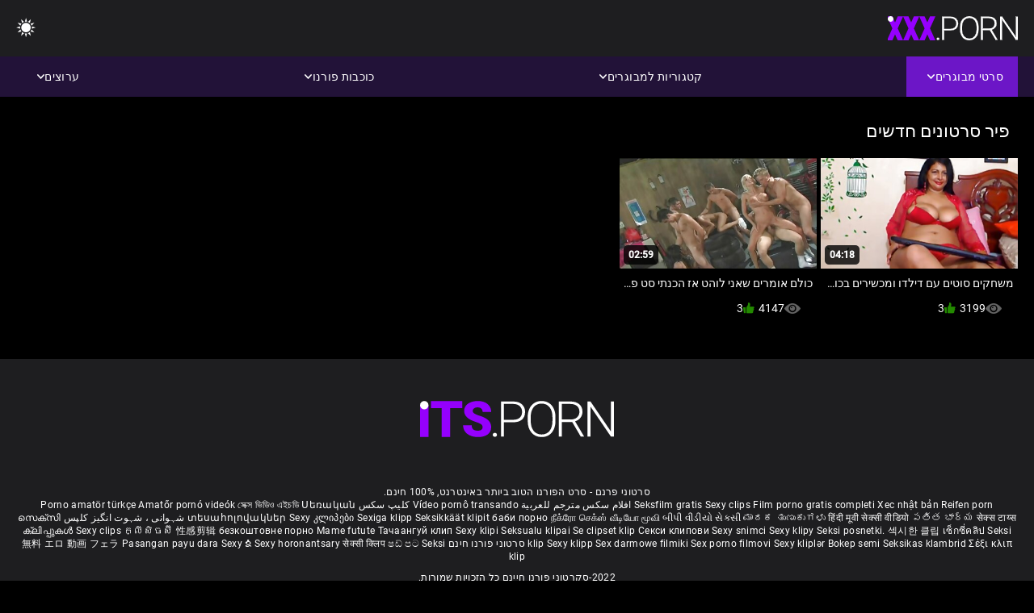

--- FILE ---
content_type: text/html; charset=UTF-8
request_url: https://he.seksfilmgratis.com/category/shaft
body_size: 7111
content:
<!DOCTYPE html><html lang="he" dir="rtl"><head>


<title>פיר למבוגרים XXX movies-סרטוני פורנו חיינם  </title>
<meta http-equiv="Content-Type" content="text/html; charset=utf-8">
<meta name="description" content="סרטוני פורנו חיינם-חינם  פיר למבוגרים XXX סרטים ">
<meta name="keywords" content="כוכבת פורנו,Hd פורנו,קטעי וידאו HD,מציצה,הארדקור,מציאות,רולפליי,נוער 18+,תחת,כוס,שלל,זין גדול,אוננות,מאחור,דוגי סטייל,מיסיונר,הפוך בוקרת,כוס מגולח,מקרוב,זעיר,ציצים קטנים,פנים,גמירות,בלונדינית,ברונטית,צעצועי מין,כוס מגולח,שלישייה,כוכבת פורנו,hd פורנו,סרטי hd,הארדקור,מציאות,רוליפליי,נוער,פנטזיה צעד,זיין מאחור,לעשות,סגור למעלה,ציצים מגולחים,טאבו,טאבו,טאבו,מיסיונר,מיסיונר,, זין גדול,זין גדול,פנים בהצטיינות יריות,מיטה חדר שינה,אחות חורגת,שיער כהה,ברונטית,בלונדינית,כוס משחק,ישן,כוס גזוז,שלישייה,3some,קרלי בייקר ">
<meta name="viewport" content="width=device-width, initial-scale=1">
<base target="_blank">

<link rel="icon" type="image/x-icon" href="/favicons/favicon.ico">
<link rel="apple-touch-icon" sizes="32x32" href="/favicons/touch-icon-iphone.png">
<link rel="apple-touch-icon" sizes="76x76" href="/favicons/touch-icon-ipad.png">
<link rel="apple-touch-icon" sizes="120x120" href="/favicons/touch-icon-iphone-retina.png">
<link rel="apple-touch-icon" sizes="152x152" href="/favicons/touch-icon-ipad-retina.png">

<link href="/css/all5.css" rel="stylesheet" type="text/css">
<link href="/css/slick.css" rel="stylesheet" type="text/css">
<link href="/css/select2.css" rel="stylesheet" type="text/css">
<link href="https://he.seksfilmgratis.com/category/shaft/" rel="canonical">
</head>
<body class="1 box_middle no-touch">

<div class="wrapper">
<header class="pignr">
<div class="container">
<div class="holder">
<div class="column second">
<button type="button" class="hamburger" title="menu">
<span></span>
</button>
<div class="logo">
<a href="/" class="pignr">
<img src="/files/logo.png" width="161" height="30" title="סרטוני פורנו חינם">
</a>
</div>
</div>

<div class="column second">
<button type="button" class="change_theme js-night-mode" title="menu">
<i class="icon-shine"></i>
</button>


<button type="button" class="mask_search" title="menu">
<i class="icon-search"></i>
</button>
</div>
</div>
<div class="navigation">
<nav>
<div class="item active">
<a href="#" class="onClick pignr videos">
<span>סרטי מבוגרים </span>
<i class="icon-arrow-down"></i>
</a>
<div class="dropped_sm">
<a href="/top.html" class="pignr item_sort">
<i class="icon-like"></i>
<span>מדורג למעלה </span>
</a>
<a href="/newporn.html" class="pignr item_sort">
<i class="icon-new"></i>
<span>אחרון </span>
</a>
<a href="/popular.html" class="pignr item_sort">
<i class="icon-view"></i>
<span>הנצפים ביותר </span>
</a>

</div>
</div>
<div class="item item_second">
<a href="#" class="pignr onClick categories">
<span>קטגוריות למבוגרים </span>
<i class="icon-arrow-down"></i>
</a>
<div class="dropped_lg">
<div class="container" id="list_categories_categories_top_menu">
<div class="columns">

<div class="categories_list" id="list_categories_categories_top_menu_items">




<div class="categories_item">
<a href="/category/wife/">אישה</a>
</div>			
				<div class="categories_item">
<a href="/category/pussy/">כוס</a>
</div>			
				<div class="categories_item">
<a href="/category/sex/">סקס</a>
</div>			
				<div class="categories_item">
<a href="/category/milf/">Milf</a>
</div>			
				<div class="categories_item">
<a href="/category/big/">גדול</a>
</div>			
				<div class="categories_item">
<a href="/category/amateur/">חובבן</a>
</div>			
				<div class="categories_item">
<a href="/category/tits/">ציצים</a>
</div>			
				<div class="categories_item">
<a href="/category/mature/">בוגר</a>
</div>			
				<div class="categories_item">
<a href="/category/cock/">זין.</a>
</div>			
				<div class="categories_item">
<a href="/category/interracial/">בין-גזעי</a>
</div>			
				<div class="categories_item">
<a href="/category/blowjob/">מציצה</a>
</div>			
				<div class="categories_item">
<a href="/category/ass/">תחת</a>
</div>			
				<div class="categories_item">
<a href="/category/cum/">שפיך</a>
</div>			
				<div class="categories_item">
<a href="/category/slut/">זונה</a>
</div>			
				<div class="categories_item">
<a href="/category/blonde/">בלונדינית</a>
</div>			
				<div class="categories_item">
<a href="/category/anal/">אנאלי</a>
</div>			
				<div class="categories_item">
<a href="/category/homemade/">תוצרת בית</a>
</div>			
				<div class="categories_item">
<a href="/category/black/">שחור</a>
</div>			
				<div class="categories_item">
<a href="/category/brunette/">ברונטית</a>
</div>			
				<div class="categories_item">
<a href="/category/oral/">אוראלי</a>
</div>			
				

<div class="categories_item">
<a href="/categories.html" class="more">ראה את כל הרשימה </a>
</div>
</div>
</div>
</div>
</div>
</div>

<div class="item item_second">
<a href="/category/hd/" class="pignr onClick pornstars">
<span>כוכבות פורנו </span>
<i class="icon-arrow-down"></i>
</a>

</div>
<div class="item item_second">
<a href="#" class="pignr onClick channels">
<span>ערוצים </span>
<i class="icon-arrow-down"></i>
</a>
<div class="dropped_lg">
<div class="container" id="list_dvds_menu_top_channels">
<div class="columns">

<div class="categories_list" id="list_dvds_menu_top_channels_items">
<div class="categories_item">
<a class="pignr" href="/tag/25/">אינדקס סרטי סקס חינםs</a>
</div>		


                    
   <div class="categories_item">
<a class="pignr" href="/tag/29/">אתר סרטי סקס חינםs</a>
</div>		


                    
   <div class="categories_item">
<a class="pignr" href="/tag/106/">לסביות סרטי סקס חינםs</a>
</div>		


                    
   <div class="categories_item">
<a class="pignr" href="/tag/64/">סירטי סקס חדשים חינםs</a>
</div>		


                    
   <div class="categories_item">
<a class="pignr" href="/tag/75/">סירטי סקס לצפיה חינםs</a>
</div>		


                    
   <div class="categories_item">
<a class="pignr" href="/tag/96/">סקס חינם סרטוניםs</a>
</div>		


                    
   <div class="categories_item">
<a class="pignr" href="/tag/30/">סקס סרטונים חינםs</a>
</div>		


                    
   <div class="categories_item">
<a class="pignr" href="/tag/4/">סרטון סקס חינםs</a>
</div>		


                    
   <div class="categories_item">
<a class="pignr" href="/tag/59/">סרטוני סקס להורדה חינםs</a>
</div>		


                    
   <div class="categories_item">
<a class="pignr" href="/tag/82/">סרטוני סקס לצפיה חינםs</a>
</div>		


                    
   

<div class="categories_item">
<a class="pignr" href="https://he.nederlandsesexfilm.net/">סרטי סקס חינם לצפיהs</a>
</div>		

<div class="categories_item">
<a class="pignr" href="https://sw.femmesmures.cyou/">Ngono kukomaas</a>
</div>		

<div class="categories_item">
<a class="pignr" href="https://he.gratisreifefrauen.com/">מצלמות סקס חינםs</a>
</div>		

<div class="categories_item">
<a class="pignr" href="https://he.filmserotiek.com/">סרטי סקס חינם לצפייה ישירהs</a>
</div>		

<div class="categories_item">
<a class="pignr" href="https://he.seksfilmsgratis.org/">סרטים חינם סקסs</a>
</div>		

<div class="categories_item">
<a class="pignr" href="https://he.neukenfilm.net/">סרטי פורנו לצפייה ישירהs</a>
</div>		

<div class="categories_item">
<a class="pignr" href="https://he.kostenlosereifefrauen.com/">סקס פורנו חינםs</a>
</div>		

<div class="categories_item">
<a class="pignr" href="https://he.filmyerotycznesex.cyou/">סרטים של סקס חינםs</a>
</div>		

<div class="categories_item">
<a class="pignr" href="https://he.filmitalianixxx.com/">סרטי סקס חינםs</a>
</div>		

<div class="categories_item">
<a class="pignr" href="https://he.videocasalinghigratis.com/">סרט סקס חינםs</a>
</div>		




<div class="categories_item">
<a href="/tags.html" class="pignr more">ראה את כל הרשימה </a>
</div>
</div>
</div>
</div>
</div>
</div>







</nav>
</div>
 </div></header>

<main>
<section class="columns_thumbs">
<div class="container">
<div class="container">
<div class="headline">
<h1 class="title">פיר סרטונים חדשים </h1>
 </div><div class="thumbs" id="list_videos_videos_watched_right_now_items">


<div class="item thumb">
<a href="https://he.seksfilmgratis.com/link.php" title="משחקים סוטים עם דילדו ומכשירים בכוס ובתחת סרטי פורנו לצפייה ישירה בחינם" class="th">
<span class="wrap_image th">
<img src="https://he.seksfilmgratis.com/media/thumbs/2/v00042.jpg?1642038708" alt="משחקים סוטים עם דילדו ומכשירים בכוס ובתחת סרטי פורנו לצפייה ישירה בחינם" width="400" height="225" style="display: block;">
<span class="time">04:18</span>

</span>
<span class="tools_thumbs">
<span class="title">
משחקים סוטים עם דילדו ומכשירים בכוס ובתחת סרטי פורנו לצפייה ישירה בחינם
</span>
</span>
</a>
<span class="columns">
<span class="col">
<span class="view">
<i class="icon-view"></i>
<span style="color:#FFF;">3199</span>
</span>
<span class="like_view">
<i class="icon-like"></i>
<span style="color:#FFF;">3</span>
</span>
</span>
<span class="col second">
</span>
</span>
</div><div class="item thumb">
<a href="https://he.seksfilmgratis.com/link.php" title="כולם אומרים שאני לוהט אז הכנתי סט פורנו סרטי סקס חינם חדש בגלל זה" class="th">
<span class="wrap_image th">
<img src="https://he.seksfilmgratis.com/media/thumbs/5/v02495.jpg?1641349225" alt="כולם אומרים שאני לוהט אז הכנתי סט פורנו סרטי סקס חינם חדש בגלל זה" width="400" height="225" style="display: block;">
<span class="time">02:59</span>

</span>
<span class="tools_thumbs">
<span class="title">
כולם אומרים שאני לוהט אז הכנתי סט פורנו סרטי סקס חינם חדש בגלל זה
</span>
</span>
</a>
<span class="columns">
<span class="col">
<span class="view">
<i class="icon-view"></i>
<span style="color:#FFF;">4147</span>
</span>
<span class="like_view">
<i class="icon-like"></i>
<span style="color:#FFF;">3</span>
</span>
</span>
<span class="col second">
</span>
</span>
</div>

</div>
</div>

		<style>
a.button {
       border: solid 1px #32373b;
    background: #3e4347;
    box-shadow: inset 0 1px 1px rgb(255 255 255 / 10%), 0 1px 3px rgb(0 0 0 / 10%);
    color: #feffff;
    text-shadow: 0 1px 0 rgb(0 0 0 / 50%);
    display: inline-block;
    padding: 6px 12px;
    margin-right: 4px;
    margin-bottom: 2px;
    text-decoration: none;
    }
    a.button.current {
  
       background: #2f3237;
    box-shadow: inset 0 0 8px rgb(0 0 0 / 50%), 0 1px 0 rgb(255 255 255 / 10%);
    color: #feffff;
    text-shadow: 0 1px 0 rgb(0 0 0 / 50%);
    display: inline-block;
    padding: 6px 12px;
    margin-right: 4px;
    margin-bottom: 2px;
    text-decoration: none;
        
    } 
    
    .paginator {        
    color: #feffff;
    text-shadow: 0 1px 0 rgb(0 0 0 / 50%);
    display: inline-block;
    padding: 6px 12px;
    margin-right: 4px;
    margin-bottom: 2px;
    text-decoration: none;  }
    
    .paginator a {      border: solid 1px #32373b;
    background: #3e4347;
    box-shadow: inset 0 1px 1px rgb(255 255 255 / 10%), 0 1px 3px rgb(0 0 0 / 10%);
    color: #feffff;
    text-shadow: 0 1px 0 rgb(0 0 0 / 50%);
    display: inline-block;
    padding: 6px 12px;
    margin-right: 4px;
    margin-bottom: 2px;
    text-decoration: none;
    }
        .paginator a:hover {      background:#9500fd;
border:1px solid #3a0430
    }
   

		</style>		





</div>
</section>




</main>



<div class="mobile-bottom-menu" style="display: none;">
<a class="pignr home" href="/">
<i class="mbmicon-newest"></i>
<span>עמוד ראשי </span>
</a>
<a class="pignr newest" href="/new.html">
<i class="mbmicon-home"></i>
<span>סרטוני פורנו חדשים </span>
</a>
<a class="pignr categories" href="/categories.html">
<i class="mbmicon-categories"></i>
<span>קטגוריית פורנו </span>
</a>
<a class="pignr channels" href="/tags.html">
<i class="mbmicon-channels"></i>
<span>ערוצים </span>
</a>
<a class="pignr pornstars" href="/category/hd/">
<i class="mbmicon-pornstars"></i>
<span>כוכבות פורנו </span>
</a>
</div>


<footer>
<div class="container">
<div class="footer_holder">
<div class="logo_footer">
<a class="pignr" href="/" title="menu">
<svg enable-background="new 0 0 161 30" version="1.1" viewBox="0 0 161 30" width="240" height="45" xml:space="preserve" xmlns="http://www.w3.org/2000/svg">
<g enable-background="new    ">
<linearGradient id="a" x1="54.668" x2="1.7229" y1="31.584" y2="1.0161" gradientUnits="userSpaceOnUse">
<stop stop-color="#9500FD" offset="0"></stop>
<stop stop-color="#9500FD" offset="1"></stop>
</linearGradient>
<path d="m0 30h7v-26h-7v26zm9-24h9v24h7v-24h10v-6h-26v6zm45.26 8.285c-1.313-0.749-2.991-1.447-5.035-2.096-2.044-0.647-3.472-1.276-4.284-1.885-0.812-0.607-1.218-1.286-1.218-2.035 0-0.855 0.369-1.562 1.106-2.116s1.742-0.832 3.015-0.832c1.259 0 2.257 0.328 2.995 0.982 0.737 0.655 1.106 1.578 1.106 2.768h7.106c0-1.777-0.467-3.358-1.401-4.742s-2.243-2.45-3.928-3.198c-1.685-0.749-3.59-1.124-5.715-1.124-2.179 0-4.142 0.345-5.888 1.033s-3.096 1.651-4.05 2.888c-0.955 1.237-1.432 2.664-1.432 4.281 0 3.249 1.915 5.803 5.746 7.66 1.177 0.575 2.693 1.171 4.547 1.785 1.854 0.615 3.15 1.21 3.888 1.784 0.738 0.575 1.106 1.378 1.106 2.407 0 0.909-0.342 1.614-1.025 2.115-0.684 0.502-1.614 0.752-2.792 0.752-1.84 0-3.17-0.371-3.989-1.113-0.819-0.741-1.229-1.895-1.229-3.459h-7.146c0 1.925 0.49 3.627 1.472 5.104 0.981 1.479 2.443 2.641 4.385 3.49 1.942 0.848 4.111 1.272 6.506 1.272 3.397 0 6.07-0.729 8.02-2.186 1.949-1.457 2.923-3.462 2.923-6.017 2e-3 -3.193-1.595-5.699-4.789-7.518z" fill="url(#a)"></path>
</g>
<g enable-background="new">
<path class="wrap_letter" d="m62.113 26.478c-0.542 0-0.964 0.164-1.269 0.492-0.305 0.327-0.457 0.725-0.457 1.192 0 0.469 0.152 0.853 0.457 1.153 0.304 0.301 0.727 0.451 1.269 0.451 0.541 0 0.967-0.15 1.279-0.451 0.311-0.301 0.467-0.685 0.467-1.153s-0.156-0.865-0.467-1.192c-0.312-0.328-0.738-0.492-1.279-0.492zm22.414-23.744c-1.78-1.551-4.206-2.326-7.278-2.326h-10.07v29.198h2.498v-11.891h7.511c3.249 0 5.728-0.745 7.441-2.236 1.712-1.49 2.568-3.606 2.568-6.347 0-2.715-0.89-4.847-2.67-6.398zm-1.736 11.188c-1.271 1.139-3.119 1.707-5.542 1.707h-7.572v-13.135h7.735c2.328 0.027 4.124 0.64 5.39 1.837 1.265 1.199 1.897 2.809 1.897 4.831 0 2.034-0.636 3.622-1.908 4.76zm24.135-12.29c-1.74-1.084-3.746-1.625-6.02-1.625s-4.284 0.552-6.03 1.655c-1.745 1.103-3.096 2.681-4.05 4.732s-1.432 4.408-1.432 7.069v3.007c0 4.146 1.062 7.437 3.188 9.877 2.125 2.439 4.913 3.659 8.364 3.659 2.288 0 4.304-0.548 6.05-1.644 1.746-1.097 3.09-2.661 4.03-4.692 0.94-2.032 1.411-4.393 1.411-7.079v-3.489c-0.041-2.607-0.535-4.899-1.482-6.879-0.947-1.977-2.291-3.509-4.029-4.591zm3.013 14.879c0 3.57-0.791 6.354-2.375 8.353-1.583 1.998-3.789 2.998-6.618 2.998-2.788 0-4.994-1.013-6.618-3.037-1.624-2.026-2.436-4.771-2.436-8.232v-3.048c0-3.583 0.814-6.374 2.445-8.373 1.631-1.998 3.82-2.998 6.568-2.998 2.801 0 5.008 0.996 6.618 2.988s2.415 4.746 2.415 8.262v3.087zm23.249-2.563c1.109-1.428 1.664-3.078 1.664-4.947 0-2.71-0.887-4.82-2.659-6.329-1.773-1.509-4.236-2.264-7.39-2.264h-9.603v29.198h2.517v-12.172h8.588l7.146 12.173h2.66v-0.261l-7.391-12.433c1.868-0.548 3.357-1.536 4.468-2.965zm-7.817 1.401h-7.654v-12.855h7.045c2.396 0 4.257 0.569 5.583 1.707 1.327 1.139 1.989 2.738 1.989 4.8 0 1.875-0.636 3.401-1.908 4.579-1.272 1.179-2.957 1.769-5.055 1.769zm33.147-14.941v25.007l-17.012-25.007h-2.518v29.198h2.518v-24.987l16.992 24.987h2.496v-29.198h-2.476z" fill="#fff"></path>
</g>
<g enable-background="new    ">
<circle cx="3.5" cy="3.5" r="3.5" fill="#fff"></circle>
</g>
</svg>
</a>
</div>

<div class="bottom_footer">
<div class="copy">סרטוני פרנם - סרט הפורנו הטוב ביותר באינטרנט, 100% חינם. </div>
<style>p a{color:#FFF !important;}</style><p>
<a href="https://seksfilmgratis.com/">Seksfilm gratis</a>
<a href="https://en.seksfilmgratis.com/">Sexy clips </a>
<a href="https://it.seksfilmgratis.com/">Film porno gratis completi</a>
<a href="https://vn.seksfilmgratis.com/">Xec nhật bản</a>
<a href="https://de.seksfilmgratis.com/">Reifen porn</a>
<a href="https://ar.seksfilmgratis.com/">افلام سكس مترجم للعربية</a>
<a href="https://pt.seksfilmgratis.com/">Vídeo pornô transando</a>
<a href="https://fa.seksfilmgratis.com/">کلیپ سکس</a>
<a href="https://tr.seksfilmgratis.com/">Porno amatör türkçe</a>
<a href="https://hu.seksfilmgratis.com/">Amatőr pornó videók</a>
<a href="https://bn.seksfilmgratis.com/">সেক্স ভিডিও এইচডি</a>
<a href="https://hy.seksfilmgratis.com/">Սեռական տեսահոլովակներ </a>
<a href="https://ka.seksfilmgratis.com/">Sexy კლიპები </a>
<a href="https://sv.seksfilmgratis.com/">Sexiga klipp </a>
<a href="https://fi.seksfilmgratis.com/">Seksikkäät klipit </a>
<a href="https://bg.seksfilmgratis.com/">баби порно</a>
<a href="https://ta.seksfilmgratis.com/">நீக்ரோ செக்ஸ் வீடியோ மூவி</a>
<a href="https://gu.seksfilmgratis.com/">બીપી વીડીયો સેકસી</a>
<a href="https://kn.seksfilmgratis.com/">ಮಾದಕ ತುಣುಕುಗಳು </a>
<a href="https://hi.seksfilmgratis.com/">हिंदी मूवी सेक्सी वीडियो</a>
<a href="https://te.seksfilmgratis.com/">పతిత భార్య </a>
<a href="https://mr.seksfilmgratis.com/">सेक्स टाय्स </a>
<a href="https://ur.seksfilmgratis.com/">شہوانی ، شہوت انگیز کلپس </a>
<a href="https://ml.seksfilmgratis.com/">സെക്സി ക്ലിപ്പുകൾ </a>
<a href="https://pa.seksfilmgratis.com/">Sexy clips </a>
<a href="https://km.seksfilmgratis.com/">ក្លីសិចស៊ី </a>
<a href="https://zh.seksfilmgratis.com/">性感剪辑 </a>
<a href="https://uk.seksfilmgratis.com/">безкоштовне порно</a>
<a href="https://ro.seksfilmgratis.com/">Mame futute</a>
<a href="https://mn.seksfilmgratis.com/">Тачаангуй клип </a>
<a href="https://lv.seksfilmgratis.com/">Sexy klipi </a>
<a href="https://lt.seksfilmgratis.com/">Seksualu klipai </a>
<a href="https://da.seksfilmgratis.com/">Se clipset klip </a>
<a href="https://mk.seksfilmgratis.com/">Секси клипови </a>
<a href="https://bs.seksfilmgratis.com/">Sexy snimci </a>
<a href="https://sk.seksfilmgratis.com/">Sexy klipy </a>
<a href="https://sl.seksfilmgratis.com/">Seksi posnetki. </a>
<a href="https://ko.seksfilmgratis.com/">섹시한 클립 </a>
<a href="https://th.seksfilmgratis.com/">เซ็กซี่คลิป </a>
<a href="https://ms.seksfilmgratis.com/">Seksi klip </a>
<a href="https://no.seksfilmgratis.com/">Sexy klipp </a>
<a href="https://pl.seksfilmgratis.com/">Sex darmowe filmiki</a>
<a href="https://hr.seksfilmgratis.com/">Sex porno filmovi</a>
<a href="https://az.seksfilmgratis.com/">Sexy kliplər </a>
<a href="https://id.seksfilmgratis.com/">Bokep semi</a>
<a href="https://et.seksfilmgratis.com/">Seksikas klambrid </a>
<a href="https://el.seksfilmgratis.com/">Σέξι κλιπ </a>
<a href="https://he.seksfilmgratis.com/">סרטוני פורנו חינם</a>
<a href="https://ja.seksfilmgratis.com/">無料 エロ 動画 フェラ</a>
<a href="https://jv.seksfilmgratis.com/">Pasangan payu dara </a>
<a href="https://lo.seksfilmgratis.com/">Sexy ຂໍ </a>
<a href="https://mg.seksfilmgratis.com/">Sexy horonantsary </a>
<a href="https://ne.seksfilmgratis.com/">सेक्सी क्लिप </a>
<a href="https://si.seksfilmgratis.com/">ෂඩ් පට </a>
<a href="https://su.seksfilmgratis.com/">Seksi klip </a>
</p>
<div class="copy">2022-סקרטוני פורנו חיינם כל הזכויות שמורות. </div>
</div>
</div>
</div>
</footer>
</div>







<style>
	/* Floating buttons*/
	.nav-mob {
		display: none;
	}

	@media screen and (max-width: 768px) {
		.navigation {
			top: 54px;
		}

		.nav-mob {
			transform: none;
			opacity: 1;
			padding: 0;
			visibility: visible;
			width: calc(100% + 20px);
			top: 0;
			margin: 0 -10px;
			position: relative;
			display: flex;
			flex-direction: row;
			padding-bottom: 0;
			background-color: #000000;
			z-index: auto;
		}

		.nav-mob .item,
		.nav-mob .item.second {
			position: static;
			border: 2px solid #1c1c1c;
			display: none;
		}

		.nav-mob .item {
			flex-grow: 1;
			display: block;
		}

		.nav-mob .item .pignr {
			width: 100%;
			display: flex;
			justify-content: center;
			padding: 10px;
		}

		.nav-mob .item.open .dropped_lg,
		.nav-mob .item.open .dropped_sm {
			position: absolute;
		}
	}
</style>

</body></html>